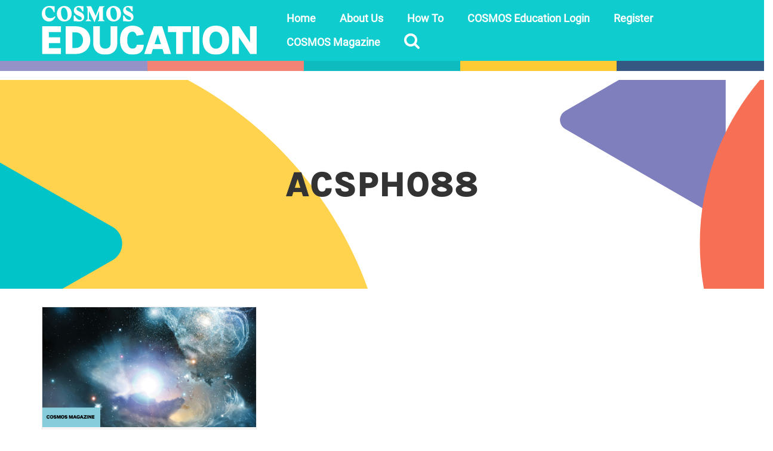

--- FILE ---
content_type: application/javascript
request_url: https://education.cosmosmagazine.com/wp-content/themes/virtue/assets/js/min/plugins-min.js?x50614&ver=3.4.8
body_size: 17746
content:
!function(e){"use strict";"function"==typeof define&&define.amd?define(["jquery"],e):"undefined"!=typeof exports?module.exports=e(require("jquery")):e(jQuery)}(function(e){"use strict";var t=window.Slick||{};(t=function(){function t(t,o){var s,n=this;n.defaults={accessibility:!0,adaptiveHeight:!1,appendArrows:e(t),appendDots:e(t),arrows:!0,asNavFor:null,prevArrow:'<button type="button" data-role="none" class="slick-prev" aria-label="Previous" tabindex="0" role="button">Previous</button>',nextArrow:'<button type="button" data-role="none" class="slick-next" aria-label="Next" tabindex="0" role="button">Next</button>',autoplay:!1,autoplaySpeed:3e3,centerMode:!1,centerPadding:"50px",cssEase:"ease",customPaging:function(t,i){return e('<button type="button" data-role="none" role="button" tabindex="0" />').text(i+1)},dots:!1,dotsClass:"slick-dots",draggable:!0,easing:"linear",edgeFriction:.35,fade:!1,focusOnSelect:!1,infinite:!0,initialSlide:0,lazyLoad:"ondemand",mobileFirst:!1,pauseOnHover:!0,pauseOnFocus:!0,pauseOnDotsHover:!1,respondTo:"window",responsive:null,rows:1,rtl:!1,slide:"",slidesPerRow:1,slidesToShow:1,slidesToScroll:1,speed:500,swipe:!0,swipeToSlide:!1,touchMove:!0,touchThreshold:5,useCSS:!0,useTransform:!0,variableWidth:!1,vertical:!1,verticalSwiping:!1,waitForAnimate:!0,zIndex:1e3},n.initials={animating:!1,dragging:!1,autoPlayTimer:null,currentDirection:0,currentLeft:null,currentSlide:0,direction:1,$dots:null,listWidth:null,listHeight:null,loadIndex:0,$nextArrow:null,$prevArrow:null,slideCount:null,slideWidth:null,$slideTrack:null,$slides:null,sliding:!1,slideOffset:0,swipeLeft:null,$list:null,touchObject:{},transformsEnabled:!1,unslicked:!1},e.extend(n,n.initials),n.activeBreakpoint=null,n.animType=null,n.animProp=null,n.breakpoints=[],n.breakpointSettings=[],n.cssTransitions=!1,n.focussed=!1,n.interrupted=!1,n.hidden="hidden",n.paused=!0,n.positionProp=null,n.respondTo=null,n.rowCount=1,n.shouldClick=!0,n.$slider=e(t),n.$slidesCache=null,n.transformType=null,n.transitionType=null,n.visibilityChange="visibilitychange",n.windowWidth=0,n.windowTimer=null,s=e(t).data("slick")||{},n.options=e.extend({},n.defaults,o,s),n.currentSlide=n.options.initialSlide,n.originalSettings=n.options,void 0!==document.mozHidden?(n.hidden="mozHidden",n.visibilityChange="mozvisibilitychange"):void 0!==document.webkitHidden&&(n.hidden="webkitHidden",n.visibilityChange="webkitvisibilitychange"),n.autoPlay=e.proxy(n.autoPlay,n),n.autoPlayClear=e.proxy(n.autoPlayClear,n),n.autoPlayIterator=e.proxy(n.autoPlayIterator,n),n.changeSlide=e.proxy(n.changeSlide,n),n.clickHandler=e.proxy(n.clickHandler,n),n.selectHandler=e.proxy(n.selectHandler,n),n.setPosition=e.proxy(n.setPosition,n),n.swipeHandler=e.proxy(n.swipeHandler,n),n.dragHandler=e.proxy(n.dragHandler,n),n.keyHandler=e.proxy(n.keyHandler,n),n.instanceUid=i++,n.htmlExpr=/^(?:\s*(<[\w\W]+>)[^>]*)$/,n.registerBreakpoints(),n.init(!0)}var i=0;return t}()).prototype.activateADA=function(){var e;this.$slideTrack.find(".slick-active").attr({"aria-hidden":"false"}).find("a, input, button, select").attr({tabindex:"0"})},t.prototype.addSlide=t.prototype.slickAdd=function(t,i,o){var s=this;if("boolean"==typeof i)o=i,i=null;else if(0>i||i>=s.slideCount)return!1;s.unload(),"number"==typeof i?0===i&&0===s.$slides.length?e(t).appendTo(s.$slideTrack):o?e(t).insertBefore(s.$slides.eq(i)):e(t).insertAfter(s.$slides.eq(i)):!0===o?e(t).prependTo(s.$slideTrack):e(t).appendTo(s.$slideTrack),s.$slides=s.$slideTrack.children(this.options.slide),s.$slideTrack.children(this.options.slide).detach(),s.$slideTrack.append(s.$slides),s.$slides.each(function(t,i){e(i).attr("data-slick-index",t)}),s.$slidesCache=s.$slides,s.reinit()},t.prototype.animateHeight=function(){var e=this;if(1===e.options.slidesToShow&&!0===e.options.adaptiveHeight&&!1===e.options.vertical){var t=e.$slides.eq(e.currentSlide).outerHeight(!0);e.$list.animate({height:t},e.options.speed)}},t.prototype.animateSlide=function(t,i){var o={},s=this;s.animateHeight(),!0===s.options.rtl&&!1===s.options.vertical&&(t=-t),!1===s.transformsEnabled?!1===s.options.vertical?s.$slideTrack.animate({left:t},s.options.speed,s.options.easing,i):s.$slideTrack.animate({top:t},s.options.speed,s.options.easing,i):!1===s.cssTransitions?(!0===s.options.rtl&&(s.currentLeft=-s.currentLeft),e({animStart:s.currentLeft}).animate({animStart:t},{duration:s.options.speed,easing:s.options.easing,step:function(e){e=Math.ceil(e),!1===s.options.vertical?(o[s.animType]="translate("+e+"px, 0px)",s.$slideTrack.css(o)):(o[s.animType]="translate(0px,"+e+"px)",s.$slideTrack.css(o))},complete:function(){i&&i.call()}})):(s.applyTransition(),t=Math.ceil(t),!1===s.options.vertical?o[s.animType]="translate3d("+t+"px, 0px, 0px)":o[s.animType]="translate3d(0px,"+t+"px, 0px)",s.$slideTrack.css(o),i&&setTimeout(function(){s.disableTransition(),i.call()},s.options.speed))},t.prototype.getNavTarget=function(){var t=this,i=t.options.asNavFor;return i&&null!==i&&(i=e(i).not(t.$slider)),i},t.prototype.asNavFor=function(t){var i,o=this.getNavTarget();null!==o&&"object"==typeof o&&o.each(function(){var i=e(this).slick("getSlick");i.unslicked||i.slideHandler(t,!0)})},t.prototype.applyTransition=function(e){var t=this,i={};!1===t.options.fade?i[t.transitionType]=t.transformType+" "+t.options.speed+"ms "+t.options.cssEase:i[t.transitionType]="opacity "+t.options.speed+"ms "+t.options.cssEase,!1===t.options.fade?t.$slideTrack.css(i):t.$slides.eq(e).css(i)},t.prototype.autoPlay=function(){var e=this;e.autoPlayClear(),e.slideCount>e.options.slidesToShow&&(e.autoPlayTimer=setInterval(e.autoPlayIterator,e.options.autoplaySpeed))},t.prototype.autoPlayClear=function(){var e=this;e.autoPlayTimer&&clearInterval(e.autoPlayTimer)},t.prototype.autoPlayIterator=function(){var e=this,t=e.currentSlide+e.options.slidesToScroll;e.paused||e.interrupted||e.focussed||(!1===e.options.infinite&&(1===e.direction&&e.currentSlide+1===e.slideCount-1?e.direction=0:0===e.direction&&(t=e.currentSlide-e.options.slidesToScroll,e.currentSlide-1==0&&(e.direction=1))),e.slideHandler(t))},t.prototype.buildArrows=function(){var t=this;!0===t.options.arrows&&(t.$prevArrow=e(t.options.prevArrow).addClass("slick-arrow"),t.$nextArrow=e(t.options.nextArrow).addClass("slick-arrow"),t.slideCount>t.options.slidesToShow?(t.$prevArrow.removeClass("slick-hidden").removeAttr("aria-hidden tabindex"),t.$nextArrow.removeClass("slick-hidden").removeAttr("aria-hidden tabindex"),t.htmlExpr.test(t.options.prevArrow)&&t.$prevArrow.prependTo(t.options.appendArrows),t.htmlExpr.test(t.options.nextArrow)&&t.$nextArrow.appendTo(t.options.appendArrows),!0!==t.options.infinite&&t.$prevArrow.addClass("slick-disabled").attr("aria-disabled","true")):t.$prevArrow.add(t.$nextArrow).addClass("slick-hidden").attr({"aria-disabled":"true",tabindex:"-1"}))},t.prototype.buildDots=function(){var t,i,o=this;if(!0===o.options.dots&&o.slideCount>o.options.slidesToShow){for(o.$slider.addClass("slick-dotted"),i=e("<ul />").addClass(o.options.dotsClass),t=0;t<=o.getDotCount();t+=1)i.append(e("<li />").append(o.options.customPaging.call(this,o,t)));o.$dots=i.appendTo(o.options.appendDots),o.$dots.find("li").first().addClass("slick-active").attr("aria-hidden","false")}},t.prototype.buildOut=function(){var t=this;t.$slides=t.$slider.children(t.options.slide+":not(.slick-cloned)").addClass("slick-slide"),t.slideCount=t.$slides.length,t.$slides.each(function(t,i){e(i).attr("data-slick-index",t).data("originalStyling",e(i).attr("style")||"")}),t.$slider.addClass("slick-slider"),t.$slideTrack=0===t.slideCount?e('<div class="slick-track"/>').appendTo(t.$slider):t.$slides.wrapAll('<div class="slick-track"/>').parent(),t.$list=t.$slideTrack.wrap('<div aria-live="polite" class="slick-list"/>').parent(),t.$slideTrack.css("opacity",0),(!0===t.options.centerMode||!0===t.options.swipeToSlide)&&(t.options.slidesToScroll=1),e("img[data-lazy]",t.$slider).not("[src]").addClass("slick-loading"),t.setupInfinite(),t.buildArrows(),t.buildDots(),t.updateDots(),t.setSlideClasses("number"==typeof t.currentSlide?t.currentSlide:0),!0===t.options.draggable&&t.$list.addClass("draggable")},t.prototype.buildRows=function(){var e,t,i,o,s,n,a,r=this;if(o=document.createDocumentFragment(),n=r.$slider.children(),r.options.rows>1){for(a=r.options.slidesPerRow*r.options.rows,s=Math.ceil(n.length/a),e=0;s>e;e++){var l=document.createElement("div");for(t=0;t<r.options.rows;t++){var d=document.createElement("div");for(i=0;i<r.options.slidesPerRow;i++){var c=e*a+(t*r.options.slidesPerRow+i);n.get(c)&&d.appendChild(n.get(c))}l.appendChild(d)}o.appendChild(l)}r.$slider.empty().append(o),r.$slider.children().children().children().css({width:100/r.options.slidesPerRow+"%",display:"inline-block"})}},t.prototype.checkResponsive=function(t,i){var o,s,n,a=this,r=!1,l=a.$slider.width(),d=window.innerWidth||e(window).width();if("window"===a.respondTo?n=d:"slider"===a.respondTo?n=l:"min"===a.respondTo&&(n=Math.min(d,l)),a.options.responsive&&a.options.responsive.length&&null!==a.options.responsive){for(o in s=null,a.breakpoints)a.breakpoints.hasOwnProperty(o)&&(!1===a.originalSettings.mobileFirst?n<a.breakpoints[o]&&(s=a.breakpoints[o]):n>a.breakpoints[o]&&(s=a.breakpoints[o]));null!==s?null!==a.activeBreakpoint?(s!==a.activeBreakpoint||i)&&(a.activeBreakpoint=s,"unslick"===a.breakpointSettings[s]?a.unslick(s):(a.options=e.extend({},a.originalSettings,a.breakpointSettings[s]),!0===t&&(a.currentSlide=a.options.initialSlide),a.refresh(t)),r=s):(a.activeBreakpoint=s,"unslick"===a.breakpointSettings[s]?a.unslick(s):(a.options=e.extend({},a.originalSettings,a.breakpointSettings[s]),!0===t&&(a.currentSlide=a.options.initialSlide),a.refresh(t)),r=s):null!==a.activeBreakpoint&&(a.activeBreakpoint=null,a.options=a.originalSettings,!0===t&&(a.currentSlide=a.options.initialSlide),a.refresh(t),r=s),t||!1===r||a.$slider.trigger("breakpoint",[a,r])}},t.prototype.changeSlide=function(t,i){var o,s,n,a=this,r=e(t.currentTarget);switch(r.is("a")&&t.preventDefault(),r.is("li")||(r=r.closest("li")),o=(n=a.slideCount%a.options.slidesToScroll!=0)?0:(a.slideCount-a.currentSlide)%a.options.slidesToScroll,t.data.message){case"previous":s=0===o?a.options.slidesToScroll:a.options.slidesToShow-o,a.slideCount>a.options.slidesToShow&&a.slideHandler(a.currentSlide-s,!1,i);break;case"next":s=0===o?a.options.slidesToScroll:o,a.slideCount>a.options.slidesToShow&&a.slideHandler(a.currentSlide+s,!1,i);break;case"index":var l=0===t.data.index?0:t.data.index||r.index()*a.options.slidesToScroll;a.slideHandler(a.checkNavigable(l),!1,i),r.children().trigger("focus");break;default:return}},t.prototype.checkNavigable=function(e){var t,i,o;if(i=0,e>(t=this.getNavigableIndexes())[t.length-1])e=t[t.length-1];else for(var s in t){if(e<t[s]){e=i;break}i=t[s]}return e},t.prototype.cleanUpEvents=function(){var t=this;t.options.dots&&null!==t.$dots&&e("li",t.$dots).off("click.slick",t.changeSlide).off("mouseenter.slick",e.proxy(t.interrupt,t,!0)).off("mouseleave.slick",e.proxy(t.interrupt,t,!1)),t.$slider.off("focus.slick blur.slick"),!0===t.options.arrows&&t.slideCount>t.options.slidesToShow&&(t.$prevArrow&&t.$prevArrow.off("click.slick",t.changeSlide),t.$nextArrow&&t.$nextArrow.off("click.slick",t.changeSlide)),t.$list.off("touchstart.slick mousedown.slick",t.swipeHandler),t.$list.off("touchmove.slick mousemove.slick",t.swipeHandler),t.$list.off("touchend.slick mouseup.slick",t.swipeHandler),t.$list.off("touchcancel.slick mouseleave.slick",t.swipeHandler),t.$list.off("click.slick",t.clickHandler),e(document).off(t.visibilityChange,t.visibility),t.cleanUpSlideEvents(),!0===t.options.accessibility&&t.$list.off("keydown.slick",t.keyHandler),!0===t.options.focusOnSelect&&e(t.$slideTrack).children().off("click.slick",t.selectHandler),e(window).off("orientationchange.slick.slick-"+t.instanceUid,t.orientationChange),e(window).off("resize.slick.slick-"+t.instanceUid,t.resize),e("[draggable!=true]",t.$slideTrack).off("dragstart",t.preventDefault),e(window).off("load.slick.slick-"+t.instanceUid,t.setPosition),e(document).off("ready.slick.slick-"+t.instanceUid,t.setPosition)},t.prototype.cleanUpSlideEvents=function(){var t=this;t.$list.off("mouseenter.slick",e.proxy(t.interrupt,t,!0)),t.$list.off("mouseleave.slick",e.proxy(t.interrupt,t,!1))},t.prototype.cleanUpRows=function(){var e,t=this;t.options.rows>1&&((e=t.$slides.children().children()).removeAttr("style"),t.$slider.empty().append(e))},t.prototype.clickHandler=function(e){var t;!1===this.shouldClick&&(e.stopImmediatePropagation(),e.stopPropagation(),e.preventDefault())},t.prototype.destroy=function(t){var i=this;i.autoPlayClear(),i.touchObject={},i.cleanUpEvents(),e(".slick-cloned",i.$slider).detach(),i.$dots&&i.$dots.remove(),i.$prevArrow&&i.$prevArrow.length&&(i.$prevArrow.removeClass("slick-disabled slick-arrow slick-hidden").removeAttr("aria-hidden aria-disabled tabindex").css("display",""),i.htmlExpr.test(i.options.prevArrow)&&i.$prevArrow.remove()),i.$nextArrow&&i.$nextArrow.length&&(i.$nextArrow.removeClass("slick-disabled slick-arrow slick-hidden").removeAttr("aria-hidden aria-disabled tabindex").css("display",""),i.htmlExpr.test(i.options.nextArrow)&&i.$nextArrow.remove()),i.$slides&&(i.$slides.removeClass("slick-slide slick-active slick-center slick-visible slick-current").removeAttr("aria-hidden").removeAttr("data-slick-index").each(function(){e(this).attr("style",e(this).data("originalStyling"))}),i.$slideTrack.children(this.options.slide).detach(),i.$slideTrack.detach(),i.$list.detach(),i.$slider.append(i.$slides)),i.cleanUpRows(),i.$slider.removeClass("slick-slider"),i.$slider.removeClass("slick-initialized"),i.$slider.removeClass("slick-dotted"),i.unslicked=!0,t||i.$slider.trigger("destroy",[i])},t.prototype.disableTransition=function(e){var t=this,i={};i[t.transitionType]="",!1===t.options.fade?t.$slideTrack.css(i):t.$slides.eq(e).css(i)},t.prototype.fadeSlide=function(e,t){var i=this;!1===i.cssTransitions?(i.$slides.eq(e).css({zIndex:i.options.zIndex}),i.$slides.eq(e).animate({opacity:1},i.options.speed,i.options.easing,t)):(i.applyTransition(e),i.$slides.eq(e).css({opacity:1,zIndex:i.options.zIndex}),t&&setTimeout(function(){i.disableTransition(e),t.call()},i.options.speed))},t.prototype.fadeSlideOut=function(e){var t=this;!1===t.cssTransitions?t.$slides.eq(e).animate({opacity:0,zIndex:t.options.zIndex-2},t.options.speed,t.options.easing):(t.applyTransition(e),t.$slides.eq(e).css({opacity:0,zIndex:t.options.zIndex-2}))},t.prototype.filterSlides=t.prototype.slickFilter=function(e){var t=this;null!==e&&(t.$slidesCache=t.$slides,t.unload(),t.$slideTrack.children(this.options.slide).detach(),t.$slidesCache.filter(e).appendTo(t.$slideTrack),t.reinit())},t.prototype.focusHandler=function(){var t=this;t.$slider.off("focus.slick blur.slick").on("focus.slick blur.slick","*:not(.slick-arrow)",function(i){i.stopImmediatePropagation();var o=e(this);setTimeout(function(){t.options.pauseOnFocus&&(t.focussed=o.is(":focus"),t.autoPlay())},0)})},t.prototype.getCurrent=t.prototype.slickCurrentSlide=function(){var e;return this.currentSlide},t.prototype.getDotCount=function(){var e=this,t=0,i=0,o=0;if(!0===e.options.infinite)for(;t<e.slideCount;)++o,t=i+e.options.slidesToScroll,i+=e.options.slidesToScroll<=e.options.slidesToShow?e.options.slidesToScroll:e.options.slidesToShow;else if(!0===e.options.centerMode)o=e.slideCount;else if(e.options.asNavFor)for(;t<e.slideCount;)++o,t=i+e.options.slidesToScroll,i+=e.options.slidesToScroll<=e.options.slidesToShow?e.options.slidesToScroll:e.options.slidesToShow;else o=1+Math.ceil((e.slideCount-e.options.slidesToShow)/e.options.slidesToScroll);return o-1},t.prototype.getLeft=function(e){var t,i,o,s=this,n=0;return s.slideOffset=0,i=s.$slides.first().outerHeight(!0),!0===s.options.infinite?(s.slideCount>s.options.slidesToShow&&(s.slideOffset=s.slideWidth*s.options.slidesToShow*-1,n=i*s.options.slidesToShow*-1),s.slideCount%s.options.slidesToScroll!=0&&e+s.options.slidesToScroll>s.slideCount&&s.slideCount>s.options.slidesToShow&&(e>s.slideCount?(s.slideOffset=(s.options.slidesToShow-(e-s.slideCount))*s.slideWidth*-1,n=(s.options.slidesToShow-(e-s.slideCount))*i*-1):(s.slideOffset=s.slideCount%s.options.slidesToScroll*s.slideWidth*-1,n=s.slideCount%s.options.slidesToScroll*i*-1))):e+s.options.slidesToShow>s.slideCount&&(s.slideOffset=(e+s.options.slidesToShow-s.slideCount)*s.slideWidth,n=(e+s.options.slidesToShow-s.slideCount)*i),s.slideCount<=s.options.slidesToShow&&(s.slideOffset=0,n=0),!0===s.options.centerMode&&!0===s.options.infinite?s.slideOffset+=s.slideWidth*Math.floor(s.options.slidesToShow/2)-s.slideWidth:!0===s.options.centerMode&&(s.slideOffset=0,s.slideOffset+=s.slideWidth*Math.floor(s.options.slidesToShow/2)),t=!1===s.options.vertical?e*s.slideWidth*-1+s.slideOffset:e*i*-1+n,!0===s.options.variableWidth&&(o=s.slideCount<=s.options.slidesToShow||!1===s.options.infinite?s.$slideTrack.children(".slick-slide").eq(e):s.$slideTrack.children(".slick-slide").eq(e+s.options.slidesToShow),t=!0===s.options.rtl?o[0]?-1*(s.$slideTrack.width()-o[0].offsetLeft-o.width()):0:o[0]?-1*o[0].offsetLeft:0,!0===s.options.centerMode&&(o=s.slideCount<=s.options.slidesToShow||!1===s.options.infinite?s.$slideTrack.children(".slick-slide").eq(e):s.$slideTrack.children(".slick-slide").eq(e+s.options.slidesToShow+1),t=!0===s.options.rtl?o[0]?-1*(s.$slideTrack.width()-o[0].offsetLeft-o.width()):0:o[0]?-1*o[0].offsetLeft:0,t+=(s.$list.width()-o.outerWidth())/2)),t},t.prototype.getOption=t.prototype.slickGetOption=function(e){var t;return this.options[e]},t.prototype.getNavigableIndexes=function(){var e,t=this,i=0,o=0,s=[];for(!1===t.options.infinite?e=t.slideCount:(i=-1*t.options.slidesToScroll,o=-1*t.options.slidesToScroll,e=2*t.slideCount);e>i;)s.push(i),i=o+t.options.slidesToScroll,o+=t.options.slidesToScroll<=t.options.slidesToShow?t.options.slidesToScroll:t.options.slidesToShow;return s},t.prototype.getSlick=function(){return this},t.prototype.getSlideCount=function(){var t,i,o,s=this;return o=!0===s.options.centerMode?s.slideWidth*Math.floor(s.options.slidesToShow/2):0,!0===s.options.swipeToSlide?(s.$slideTrack.find(".slick-slide").each(function(t,n){return n.offsetLeft-o+e(n).outerWidth()/2>-1*s.swipeLeft?(i=n,!1):void 0}),t=Math.abs(e(i).attr("data-slick-index")-s.currentSlide)||1):s.options.slidesToScroll},t.prototype.goTo=t.prototype.slickGoTo=function(e,t){var i;this.changeSlide({data:{message:"index",index:parseInt(e)}},t)},t.prototype.init=function(t){var i=this;e(i.$slider).hasClass("slick-initialized")||(e(i.$slider).addClass("slick-initialized"),i.buildRows(),i.buildOut(),i.setProps(),i.startLoad(),i.loadSlider(),i.initializeEvents(),i.updateArrows(),i.updateDots(),i.checkResponsive(!0),i.focusHandler()),t&&i.$slider.trigger("init",[i]),!0===i.options.accessibility&&i.initADA(),i.options.autoplay&&(i.paused=!1,i.autoPlay())},t.prototype.initADA=function(){var t=this;t.$slides.add(t.$slideTrack.find(".slick-cloned")).attr({"aria-hidden":"true",tabindex:"-1"}).find("a, input, button, select").attr({tabindex:"-1"}),t.$slideTrack.attr("role","listbox"),t.$slides.not(t.$slideTrack.find(".slick-cloned")).each(function(i){e(this).attr({role:"option","aria-describedby":"slick-slide"+t.instanceUid+i})}),null!==t.$dots&&t.$dots.attr("role","tablist").find("li").each(function(i){e(this).attr({role:"presentation","aria-selected":"false","aria-controls":"navigation"+t.instanceUid+i,id:"slick-slide"+t.instanceUid+i})}).first().attr("aria-selected","true").end().find("button").attr("role","button").end().closest("div").attr("role","toolbar"),t.activateADA()},t.prototype.initArrowEvents=function(){var e=this;!0===e.options.arrows&&e.slideCount>e.options.slidesToShow&&(e.$prevArrow.off("click.slick").on("click.slick",{message:"previous"},e.changeSlide),e.$nextArrow.off("click.slick").on("click.slick",{message:"next"},e.changeSlide))},t.prototype.initDotEvents=function(){var t=this;!0===t.options.dots&&t.slideCount>t.options.slidesToShow&&e("li",t.$dots).on("click.slick",{message:"index"},t.changeSlide),!0===t.options.dots&&!0===t.options.pauseOnDotsHover&&e("li",t.$dots).on("mouseenter.slick",e.proxy(t.interrupt,t,!0)).on("mouseleave.slick",e.proxy(t.interrupt,t,!1))},t.prototype.initSlideEvents=function(){var t=this;t.options.pauseOnHover&&(t.$list.on("mouseenter.slick",e.proxy(t.interrupt,t,!0)),t.$list.on("mouseleave.slick",e.proxy(t.interrupt,t,!1)))},t.prototype.initializeEvents=function(){var t=this;t.initArrowEvents(),t.initDotEvents(),t.initSlideEvents(),t.$list.on("touchstart.slick mousedown.slick",{action:"start"},t.swipeHandler),t.$list.on("touchmove.slick mousemove.slick",{action:"move"},t.swipeHandler),t.$list.on("touchend.slick mouseup.slick",{action:"end"},t.swipeHandler),t.$list.on("touchcancel.slick mouseleave.slick",{action:"end"},t.swipeHandler),t.$list.on("click.slick",t.clickHandler),e(document).on(t.visibilityChange,e.proxy(t.visibility,t)),!0===t.options.accessibility&&t.$list.on("keydown.slick",t.keyHandler),!0===t.options.focusOnSelect&&e(t.$slideTrack).children().on("click.slick",t.selectHandler),e(window).on("orientationchange.slick.slick-"+t.instanceUid,e.proxy(t.orientationChange,t)),e(window).on("resize.slick.slick-"+t.instanceUid,e.proxy(t.resize,t)),e("[draggable!=true]",t.$slideTrack).on("dragstart",t.preventDefault),e(window).on("load.slick.slick-"+t.instanceUid,t.setPosition),e(document).on("ready.slick.slick-"+t.instanceUid,t.setPosition)},t.prototype.initUI=function(){var e=this;!0===e.options.arrows&&e.slideCount>e.options.slidesToShow&&(e.$prevArrow.show(),e.$nextArrow.show()),!0===e.options.dots&&e.slideCount>e.options.slidesToShow&&e.$dots.show()},t.prototype.keyHandler=function(e){var t=this;e.target.tagName.match("TEXTAREA|INPUT|SELECT")||(37===e.keyCode&&!0===t.options.accessibility?t.changeSlide({data:{message:!0===t.options.rtl?"next":"previous"}}):39===e.keyCode&&!0===t.options.accessibility&&t.changeSlide({data:{message:!0===t.options.rtl?"previous":"next"}}))},t.prototype.lazyLoad=function(){function t(t){e("img[data-lazy]",t).each(function(){var t=e(this),i=e(this).attr("data-lazy"),o=document.createElement("img");o.onload=function(){t.animate({opacity:0},100,function(){t.attr("src",i).animate({opacity:1},200,function(){t.removeAttr("data-lazy").removeClass("slick-loading")}),a.$slider.trigger("lazyLoaded",[a,t,i])})},o.onerror=function(){t.removeAttr("data-lazy").removeClass("slick-loading").addClass("slick-lazyload-error"),a.$slider.trigger("lazyLoadError",[a,t,i])},o.src=i})}var i,o,s,n,a=this;!0===a.options.centerMode?!0===a.options.infinite?n=(s=a.currentSlide+(a.options.slidesToShow/2+1))+a.options.slidesToShow+2:(s=Math.max(0,a.currentSlide-(a.options.slidesToShow/2+1)),n=a.options.slidesToShow/2+1+2+a.currentSlide):(s=a.options.infinite?a.options.slidesToShow+a.currentSlide:a.currentSlide,n=Math.ceil(s+a.options.slidesToShow),!0===a.options.fade&&(s>0&&s--,n<=a.slideCount&&n++)),t(i=a.$slider.find(".slick-slide").slice(s,n)),a.slideCount<=a.options.slidesToShow?t(o=a.$slider.find(".slick-slide")):a.currentSlide>=a.slideCount-a.options.slidesToShow?t(o=a.$slider.find(".slick-cloned").slice(0,a.options.slidesToShow)):0===a.currentSlide&&t(o=a.$slider.find(".slick-cloned").slice(-1*a.options.slidesToShow))},t.prototype.loadSlider=function(){var e=this;e.setPosition(),e.$slideTrack.css({opacity:1}),e.$slider.removeClass("slick-loading"),e.initUI(),"progressive"===e.options.lazyLoad&&e.progressiveLazyLoad()},t.prototype.next=t.prototype.slickNext=function(){var e;this.changeSlide({data:{message:"next"}})},t.prototype.orientationChange=function(){var e=this;e.checkResponsive(),e.setPosition()},t.prototype.pause=t.prototype.slickPause=function(){var e=this;e.autoPlayClear(),e.paused=!0},t.prototype.play=t.prototype.slickPlay=function(){var e=this;e.autoPlay(),e.options.autoplay=!0,e.paused=!1,e.focussed=!1,e.interrupted=!1},t.prototype.postSlide=function(e){var t=this;t.unslicked||(t.$slider.trigger("afterChange",[t,e]),t.animating=!1,t.setPosition(),t.swipeLeft=null,t.options.autoplay&&t.autoPlay(),!0===t.options.accessibility&&t.initADA())},t.prototype.prev=t.prototype.slickPrev=function(){var e;this.changeSlide({data:{message:"previous"}})},t.prototype.preventDefault=function(e){e.preventDefault()},t.prototype.progressiveLazyLoad=function(t){t=t||1;var i,o,s,n=this,a=e("img[data-lazy]",n.$slider);a.length?(i=a.first(),o=i.attr("data-lazy"),(s=document.createElement("img")).onload=function(){i.attr("src",o).removeAttr("data-lazy").removeClass("slick-loading"),!0===n.options.adaptiveHeight&&n.setPosition(),n.$slider.trigger("lazyLoaded",[n,i,o]),n.progressiveLazyLoad()},s.onerror=function(){3>t?setTimeout(function(){n.progressiveLazyLoad(t+1)},500):(i.removeAttr("data-lazy").removeClass("slick-loading").addClass("slick-lazyload-error"),n.$slider.trigger("lazyLoadError",[n,i,o]),n.progressiveLazyLoad())},s.src=o):n.$slider.trigger("allImagesLoaded",[n])},t.prototype.refresh=function(t){var i,o,s=this;o=s.slideCount-s.options.slidesToShow,!s.options.infinite&&s.currentSlide>o&&(s.currentSlide=o),s.slideCount<=s.options.slidesToShow&&(s.currentSlide=0),i=s.currentSlide,s.destroy(!0),e.extend(s,s.initials,{currentSlide:i}),s.init(),t||s.changeSlide({data:{message:"index",index:i}},!1)},t.prototype.registerBreakpoints=function(){var t,i,o,s=this,n=s.options.responsive||null;if("array"===e.type(n)&&n.length){for(t in s.respondTo=s.options.respondTo||"window",n)if(o=s.breakpoints.length-1,i=n[t].breakpoint,n.hasOwnProperty(t)){for(;o>=0;)s.breakpoints[o]&&s.breakpoints[o]===i&&s.breakpoints.splice(o,1),o--;s.breakpoints.push(i),s.breakpointSettings[i]=n[t].settings}s.breakpoints.sort(function(e,t){return s.options.mobileFirst?e-t:t-e})}},t.prototype.reinit=function(){var t=this;t.$slides=t.$slideTrack.children(t.options.slide).addClass("slick-slide"),t.slideCount=t.$slides.length,t.currentSlide>=t.slideCount&&0!==t.currentSlide&&(t.currentSlide=t.currentSlide-t.options.slidesToScroll),t.slideCount<=t.options.slidesToShow&&(t.currentSlide=0),t.registerBreakpoints(),t.setProps(),t.setupInfinite(),t.buildArrows(),t.updateArrows(),t.initArrowEvents(),t.buildDots(),t.updateDots(),t.initDotEvents(),t.cleanUpSlideEvents(),t.initSlideEvents(),t.checkResponsive(!1,!0),!0===t.options.focusOnSelect&&e(t.$slideTrack).children().on("click.slick",t.selectHandler),t.setSlideClasses("number"==typeof t.currentSlide?t.currentSlide:0),t.setPosition(),t.focusHandler(),t.paused=!t.options.autoplay,t.autoPlay(),t.$slider.trigger("reInit",[t])},t.prototype.resize=function(){var t=this;e(window).width()!==t.windowWidth&&(clearTimeout(t.windowDelay),t.windowDelay=window.setTimeout(function(){t.windowWidth=e(window).width(),t.checkResponsive(),t.unslicked||t.setPosition()},50))},t.prototype.removeSlide=t.prototype.slickRemove=function(e,t,i){var o=this;return"boolean"==typeof e?e=!0===(t=e)?0:o.slideCount-1:e=!0===t?--e:e,!(o.slideCount<1||0>e||e>o.slideCount-1)&&(o.unload(),!0===i?o.$slideTrack.children().remove():o.$slideTrack.children(this.options.slide).eq(e).remove(),o.$slides=o.$slideTrack.children(this.options.slide),o.$slideTrack.children(this.options.slide).detach(),o.$slideTrack.append(o.$slides),o.$slidesCache=o.$slides,void o.reinit())},t.prototype.setCSS=function(e){var t,i,o=this,s={};!0===o.options.rtl&&(e=-e),t="left"==o.positionProp?Math.ceil(e)+"px":"0px",i="top"==o.positionProp?Math.ceil(e)+"px":"0px",s[o.positionProp]=e,!1===o.transformsEnabled?o.$slideTrack.css(s):(s={},!1===o.cssTransitions?(s[o.animType]="translate("+t+", "+i+")",o.$slideTrack.css(s)):(s[o.animType]="translate3d("+t+", "+i+", 0px)",o.$slideTrack.css(s)))},t.prototype.setDimensions=function(){var e=this;!1===e.options.vertical?!0===e.options.centerMode&&e.$list.css({padding:"0px "+e.options.centerPadding}):(e.$list.height(e.$slides.first().outerHeight(!0)*e.options.slidesToShow),!0===e.options.centerMode&&e.$list.css({padding:e.options.centerPadding+" 0px"})),e.listWidth=e.$list.width(),e.listHeight=e.$list.height(),!1===e.options.vertical&&!1===e.options.variableWidth?(e.slideWidth=Math.ceil(e.listWidth/e.options.slidesToShow),e.$slideTrack.width(Math.ceil(e.slideWidth*e.$slideTrack.children(".slick-slide").length))):!0===e.options.variableWidth?e.$slideTrack.width(5e3*e.slideCount):(e.slideWidth=Math.ceil(e.listWidth),e.$slideTrack.height(Math.ceil(e.$slides.first().outerHeight(!0)*e.$slideTrack.children(".slick-slide").length)));var t=e.$slides.first().outerWidth(!0)-e.$slides.first().width();!1===e.options.variableWidth&&e.$slideTrack.children(".slick-slide").width(e.slideWidth-t)},t.prototype.setFade=function(){var t,i=this;i.$slides.each(function(o,s){t=i.slideWidth*o*-1,!0===i.options.rtl?e(s).css({position:"relative",right:t,top:0,zIndex:i.options.zIndex-2,opacity:0}):e(s).css({position:"relative",left:t,top:0,zIndex:i.options.zIndex-2,opacity:0})}),i.$slides.eq(i.currentSlide).css({zIndex:i.options.zIndex-1,opacity:1})},t.prototype.setHeight=function(){var e=this;if(1===e.options.slidesToShow&&!0===e.options.adaptiveHeight&&!1===e.options.vertical){var t=e.$slides.eq(e.currentSlide).outerHeight(!0);e.$list.css("height",t)}},t.prototype.setOption=t.prototype.slickSetOption=function(t,i,o){var s,n,a,r,l,d=this,c=!1;if("object"===e.type(t)?(a=t,c=i,l="multiple"):"string"===e.type(t)&&(a=t,r=i,c=o,"responsive"===t&&"array"===e.type(i)?l="responsive":void 0!==i&&(l="single")),"single"===l)d.options[a]=r;else if("multiple"===l)e.each(a,function(e,t){d.options[e]=t});else if("responsive"===l)for(n in r)if("array"!==e.type(d.options.responsive))d.options.responsive=[r[n]];else{for(s=d.options.responsive.length-1;s>=0;)d.options.responsive[s].breakpoint===r[n].breakpoint&&d.options.responsive.splice(s,1),s--;d.options.responsive.push(r[n])}c&&(d.unload(),d.reinit())},t.prototype.setPosition=function(){var e=this;e.setDimensions(),e.setHeight(),!1===e.options.fade?e.setCSS(e.getLeft(e.currentSlide)):e.setFade(),e.$slider.trigger("setPosition",[e])},t.prototype.setProps=function(){var e=this,t=document.body.style;e.positionProp=!0===e.options.vertical?"top":"left","top"===e.positionProp?e.$slider.addClass("slick-vertical"):e.$slider.removeClass("slick-vertical"),(void 0!==t.WebkitTransition||void 0!==t.MozTransition||void 0!==t.msTransition)&&!0===e.options.useCSS&&(e.cssTransitions=!0),e.options.fade&&("number"==typeof e.options.zIndex?e.options.zIndex<3&&(e.options.zIndex=3):e.options.zIndex=e.defaults.zIndex),void 0!==t.OTransform&&(e.animType="OTransform",e.transformType="-o-transform",e.transitionType="OTransition",void 0===t.perspectiveProperty&&void 0===t.webkitPerspective&&(e.animType=!1)),void 0!==t.MozTransform&&(e.animType="MozTransform",e.transformType="-moz-transform",e.transitionType="MozTransition",void 0===t.perspectiveProperty&&void 0===t.MozPerspective&&(e.animType=!1)),void 0!==t.webkitTransform&&(e.animType="webkitTransform",e.transformType="-webkit-transform",e.transitionType="webkitTransition",void 0===t.perspectiveProperty&&void 0===t.webkitPerspective&&(e.animType=!1)),void 0!==t.msTransform&&(e.animType="msTransform",e.transformType="-ms-transform",e.transitionType="msTransition",void 0===t.msTransform&&(e.animType=!1)),void 0!==t.transform&&!1!==e.animType&&(e.animType="transform",e.transformType="transform",e.transitionType="transition"),e.transformsEnabled=e.options.useTransform&&null!==e.animType&&!1!==e.animType},t.prototype.setSlideClasses=function(e){var t,i,o,s,n=this;i=n.$slider.find(".slick-slide").removeClass("slick-active slick-center slick-current").attr("aria-hidden","true"),n.$slides.eq(e).addClass("slick-current"),!0===n.options.centerMode?(t=Math.floor(n.options.slidesToShow/2),!0===n.options.infinite&&(e>=t&&e<=n.slideCount-1-t?n.$slides.slice(e-t,e+t+1).addClass("slick-active").attr("aria-hidden","false"):(o=n.options.slidesToShow+e,i.slice(o-t+1,o+t+2).addClass("slick-active").attr("aria-hidden","false")),
0===e?i.eq(i.length-1-n.options.slidesToShow).addClass("slick-center"):e===n.slideCount-1&&i.eq(n.options.slidesToShow).addClass("slick-center")),n.$slides.eq(e).addClass("slick-center")):e>=0&&e<=n.slideCount-n.options.slidesToShow?n.$slides.slice(e,e+n.options.slidesToShow).addClass("slick-active").attr("aria-hidden","false"):i.length<=n.options.slidesToShow?i.addClass("slick-active").attr("aria-hidden","false"):(s=n.slideCount%n.options.slidesToShow,o=!0===n.options.infinite?n.options.slidesToShow+e:e,n.options.slidesToShow==n.options.slidesToScroll&&n.slideCount-e<n.options.slidesToShow?i.slice(o-(n.options.slidesToShow-s),o+s).addClass("slick-active").attr("aria-hidden","false"):i.slice(o,o+n.options.slidesToShow).addClass("slick-active").attr("aria-hidden","false")),"ondemand"===n.options.lazyLoad&&n.lazyLoad()},t.prototype.setupInfinite=function(){var t,i,o,s=this;if(!0===s.options.fade&&(s.options.centerMode=!1),!0===s.options.infinite&&!1===s.options.fade&&(i=null,s.slideCount>s.options.slidesToShow)){for(o=!0===s.options.centerMode?s.options.slidesToShow+1:s.options.slidesToShow,t=s.slideCount;t>s.slideCount-o;t-=1)i=t-1,e(s.$slides[i]).clone(!0).attr("id","").attr("data-slick-index",i-s.slideCount).prependTo(s.$slideTrack).addClass("slick-cloned");for(t=0;o>t;t+=1)i=t,e(s.$slides[i]).clone(!0).attr("id","").attr("data-slick-index",i+s.slideCount).appendTo(s.$slideTrack).addClass("slick-cloned");s.$slideTrack.find(".slick-cloned").find("[id]").each(function(){e(this).attr("id","")})}},t.prototype.interrupt=function(e){var t=this;e||t.autoPlay(),t.interrupted=e},t.prototype.selectHandler=function(t){var i=this,o=e(t.target).is(".slick-slide")?e(t.target):e(t.target).parents(".slick-slide"),s=parseInt(o.attr("data-slick-index"));return s||(s=0),i.slideCount<=i.options.slidesToShow?(i.setSlideClasses(s),void i.asNavFor(s)):void i.slideHandler(s)},t.prototype.slideHandler=function(e,t,i){var o,s,n,a,r,l=null,d=this;return t=t||!1,!0===d.animating&&!0===d.options.waitForAnimate||!0===d.options.fade&&d.currentSlide===e||d.slideCount<=d.options.slidesToShow?void 0:(!1===t&&d.asNavFor(e),o=e,l=d.getLeft(o),a=d.getLeft(d.currentSlide),d.currentLeft=null===d.swipeLeft?a:d.swipeLeft,!1===d.options.infinite&&!1===d.options.centerMode&&(0>e||e>d.getDotCount()*d.options.slidesToScroll)?void(!1===d.options.fade&&(o=d.currentSlide,!0!==i?d.animateSlide(a,function(){d.postSlide(o)}):d.postSlide(o))):!1===d.options.infinite&&!0===d.options.centerMode&&(0>e||e>d.slideCount-d.options.slidesToScroll)?void(!1===d.options.fade&&(o=d.currentSlide,!0!==i?d.animateSlide(a,function(){d.postSlide(o)}):d.postSlide(o))):(d.options.autoplay&&clearInterval(d.autoPlayTimer),s=0>o?d.slideCount%d.options.slidesToScroll!=0?d.slideCount-d.slideCount%d.options.slidesToScroll:d.slideCount+o:o>=d.slideCount?d.slideCount%d.options.slidesToScroll!=0?0:o-d.slideCount:o,d.animating=!0,d.$slider.trigger("beforeChange",[d,d.currentSlide,s]),n=d.currentSlide,d.currentSlide=s,d.setSlideClasses(d.currentSlide),d.options.asNavFor&&((r=(r=d.getNavTarget()).slick("getSlick")).slideCount<=r.options.slidesToShow&&r.setSlideClasses(d.currentSlide)),d.updateDots(),d.updateArrows(),!0===d.options.fade?(!0!==i?(d.fadeSlideOut(n),d.fadeSlide(s,function(){d.postSlide(s)})):d.postSlide(s),void d.animateHeight()):void(!0!==i?d.animateSlide(l,function(){d.postSlide(s)}):d.postSlide(s))))},t.prototype.startLoad=function(){var e=this;!0===e.options.arrows&&e.slideCount>e.options.slidesToShow&&(e.$prevArrow.hide(),e.$nextArrow.hide()),!0===e.options.dots&&e.slideCount>e.options.slidesToShow&&e.$dots.hide(),e.$slider.addClass("slick-loading")},t.prototype.swipeDirection=function(){var e,t,i,o,s=this;return e=s.touchObject.startX-s.touchObject.curX,t=s.touchObject.startY-s.touchObject.curY,i=Math.atan2(t,e),0>(o=Math.round(180*i/Math.PI))&&(o=360-Math.abs(o)),45>=o&&o>=0?!1===s.options.rtl?"left":"right":360>=o&&o>=315?!1===s.options.rtl?"left":"right":o>=135&&225>=o?!1===s.options.rtl?"right":"left":!0===s.options.verticalSwiping?o>=35&&135>=o?"down":"up":"vertical"},t.prototype.swipeEnd=function(e){var t,i,o=this;if(o.dragging=!1,o.interrupted=!1,o.shouldClick=!(o.touchObject.swipeLength>10),void 0===o.touchObject.curX)return!1;if(!0===o.touchObject.edgeHit&&o.$slider.trigger("edge",[o,o.swipeDirection()]),o.touchObject.swipeLength>=o.touchObject.minSwipe){switch(i=o.swipeDirection()){case"left":case"down":t=o.options.swipeToSlide?o.checkNavigable(o.currentSlide+o.getSlideCount()):o.currentSlide+o.getSlideCount(),o.currentDirection=0;break;case"right":case"up":t=o.options.swipeToSlide?o.checkNavigable(o.currentSlide-o.getSlideCount()):o.currentSlide-o.getSlideCount(),o.currentDirection=1}"vertical"!=i&&(o.slideHandler(t),o.touchObject={},o.$slider.trigger("swipe",[o,i]))}else o.touchObject.startX!==o.touchObject.curX&&(o.slideHandler(o.currentSlide),o.touchObject={})},t.prototype.swipeHandler=function(e){var t=this;if(!(!1===t.options.swipe||"ontouchend"in document&&!1===t.options.swipe||!1===t.options.draggable&&-1!==e.type.indexOf("mouse")))switch(t.touchObject.fingerCount=e.originalEvent&&void 0!==e.originalEvent.touches?e.originalEvent.touches.length:1,t.touchObject.minSwipe=t.listWidth/t.options.touchThreshold,!0===t.options.verticalSwiping&&(t.touchObject.minSwipe=t.listHeight/t.options.touchThreshold),e.data.action){case"start":t.swipeStart(e);break;case"move":t.swipeMove(e);break;case"end":t.swipeEnd(e)}},t.prototype.swipeMove=function(e){var t,i,o,s,n,a=this;return n=void 0!==e.originalEvent?e.originalEvent.touches:null,!(!a.dragging||n&&1!==n.length)&&(t=a.getLeft(a.currentSlide),a.touchObject.curX=void 0!==n?n[0].pageX:e.clientX,a.touchObject.curY=void 0!==n?n[0].pageY:e.clientY,a.touchObject.swipeLength=Math.round(Math.sqrt(Math.pow(a.touchObject.curX-a.touchObject.startX,2))),!0===a.options.verticalSwiping&&(a.touchObject.swipeLength=Math.round(Math.sqrt(Math.pow(a.touchObject.curY-a.touchObject.startY,2)))),"vertical"!==(i=a.swipeDirection())?(void 0!==e.originalEvent&&a.touchObject.swipeLength>4&&e.preventDefault(),s=(!1===a.options.rtl?1:-1)*(a.touchObject.curX>a.touchObject.startX?1:-1),!0===a.options.verticalSwiping&&(s=a.touchObject.curY>a.touchObject.startY?1:-1),o=a.touchObject.swipeLength,a.touchObject.edgeHit=!1,!1===a.options.infinite&&(0===a.currentSlide&&"right"===i||a.currentSlide>=a.getDotCount()&&"left"===i)&&(o=a.touchObject.swipeLength*a.options.edgeFriction,a.touchObject.edgeHit=!0),!1===a.options.vertical?a.swipeLeft=t+o*s:a.swipeLeft=t+o*(a.$list.height()/a.listWidth)*s,!0===a.options.verticalSwiping&&(a.swipeLeft=t+o*s),!0!==a.options.fade&&!1!==a.options.touchMove&&(!0===a.animating?(a.swipeLeft=null,!1):void a.setCSS(a.swipeLeft))):void 0)},t.prototype.swipeStart=function(e){var t,i=this;return i.interrupted=!0,1!==i.touchObject.fingerCount||i.slideCount<=i.options.slidesToShow?(i.touchObject={},!1):(void 0!==e.originalEvent&&void 0!==e.originalEvent.touches&&(t=e.originalEvent.touches[0]),i.touchObject.startX=i.touchObject.curX=void 0!==t?t.pageX:e.clientX,i.touchObject.startY=i.touchObject.curY=void 0!==t?t.pageY:e.clientY,void(i.dragging=!0))},t.prototype.unfilterSlides=t.prototype.slickUnfilter=function(){var e=this;null!==e.$slidesCache&&(e.unload(),e.$slideTrack.children(this.options.slide).detach(),e.$slidesCache.appendTo(e.$slideTrack),e.reinit())},t.prototype.unload=function(){var t=this;e(".slick-cloned",t.$slider).remove(),t.$dots&&t.$dots.remove(),t.$prevArrow&&t.htmlExpr.test(t.options.prevArrow)&&t.$prevArrow.remove(),t.$nextArrow&&t.htmlExpr.test(t.options.nextArrow)&&t.$nextArrow.remove(),t.$slides.removeClass("slick-slide slick-active slick-visible slick-current").attr("aria-hidden","true").css("width","")},t.prototype.unslick=function(e){var t=this;t.$slider.trigger("unslick",[t,e]),t.destroy()},t.prototype.updateArrows=function(){var e,t=this;e=Math.floor(t.options.slidesToShow/2),!0===t.options.arrows&&t.slideCount>t.options.slidesToShow&&!t.options.infinite&&(t.$prevArrow.removeClass("slick-disabled").attr("aria-disabled","false"),t.$nextArrow.removeClass("slick-disabled").attr("aria-disabled","false"),0===t.currentSlide?(t.$prevArrow.addClass("slick-disabled").attr("aria-disabled","true"),t.$nextArrow.removeClass("slick-disabled").attr("aria-disabled","false")):t.currentSlide>=t.slideCount-t.options.slidesToShow&&!1===t.options.centerMode?(t.$nextArrow.addClass("slick-disabled").attr("aria-disabled","true"),t.$prevArrow.removeClass("slick-disabled").attr("aria-disabled","false")):t.currentSlide>=t.slideCount-1&&!0===t.options.centerMode&&(t.$nextArrow.addClass("slick-disabled").attr("aria-disabled","true"),t.$prevArrow.removeClass("slick-disabled").attr("aria-disabled","false")))},t.prototype.updateDots=function(){var e=this;null!==e.$dots&&(e.$dots.find("li").removeClass("slick-active").attr("aria-hidden","true"),e.$dots.find("li").eq(Math.floor(e.currentSlide/e.options.slidesToScroll)).addClass("slick-active").attr("aria-hidden","false"))},t.prototype.visibility=function(){var e=this;e.options.autoplay&&(document[e.hidden]?e.interrupted=!0:e.interrupted=!1)},e.fn.slick=function(e){var i,o,s=this,n=e,a=Array.prototype.slice.call(arguments,1),r=s.length;for(i=0;r>i;i++)if("object"==typeof n||void 0===n?s[i].slick=new t(s[i],n):o=s[i].slick[n].apply(s[i].slick,a),void 0!==o)return o;return s}}),function(e){var t=!0;e.flexslider=function(i,o){var s=e(i);s.vars=e.extend({},e.flexslider.defaults,o);var n=s.vars.namespace,a=window.navigator&&window.navigator.msPointerEnabled&&window.MSGesture,r=("ontouchstart"in window||a||window.DocumentTouch&&document instanceof DocumentTouch)&&s.vars.touch,l="click touchend MSPointerUp keyup",d="",c,p="vertical"===s.vars.direction,u=s.vars.reverse,h=s.vars.itemWidth>0,v="fade"===s.vars.animation,f=""!==s.vars.asNavFor,m={};e.data(i,"flexslider",s),m={init:function(){s.animating=!1,s.currentSlide=parseInt(s.vars.startAt?s.vars.startAt:0,10),isNaN(s.currentSlide)&&(s.currentSlide=0),s.animatingTo=s.currentSlide,s.atEnd=0===s.currentSlide||s.currentSlide===s.last,s.containerSelector=s.vars.selector.substr(0,s.vars.selector.search(" ")),s.slides=e(s.vars.selector,s),s.container=e(s.containerSelector,s),s.count=s.slides.length,s.syncExists=e(s.vars.sync).length>0,"slide"===s.vars.animation&&(s.vars.animation="swing"),s.prop=p?"top":"marginLeft",s.args={},s.manualPause=!1,s.stopped=!1,s.started=!1,s.startTimeout=null,s.transitions=!s.vars.video&&!v&&s.vars.useCSS&&function(){var e=document.createElement("div"),t=["perspectiveProperty","WebkitPerspective","MozPerspective","OPerspective","msPerspective"];for(var i in t)if(void 0!==e.style[t[i]])return s.pfx=t[i].replace("Perspective","").toLowerCase(),s.prop="-"+s.pfx+"-transform",!0;return!1}(),s.ensureAnimationEnd="",""!==s.vars.controlsContainer&&(s.controlsContainer=e(s.vars.controlsContainer).length>0&&e(s.vars.controlsContainer)),""!==s.vars.manualControls&&(s.manualControls=e(s.vars.manualControls).length>0&&e(s.vars.manualControls)),""!==s.vars.customDirectionNav&&(s.customDirectionNav=2===e(s.vars.customDirectionNav).length&&e(s.vars.customDirectionNav)),s.vars.randomize&&(s.slides.sort(function(){return Math.round(Math.random())-.5}),s.container.empty().append(s.slides)),s.doMath(),s.setup("init"),s.vars.controlNav&&m.controlNav.setup(),s.vars.directionNav&&m.directionNav.setup(),s.vars.keyboard&&(1===e(s.containerSelector).length||s.vars.multipleKeyboard)&&e(document).bind("keyup",function(e){var t=e.keyCode;if(!s.animating&&(39===t||37===t)){var i=39===t?s.getTarget("next"):37===t&&s.getTarget("prev");s.flexAnimate(i,s.vars.pauseOnAction)}}),s.vars.mousewheel&&s.bind("mousewheel",function(e,t,i,o){e.preventDefault();var n=0>t?s.getTarget("next"):s.getTarget("prev");s.flexAnimate(n,s.vars.pauseOnAction)}),s.vars.pausePlay&&m.pausePlay.setup(),s.vars.slideshow&&s.vars.pauseInvisible&&m.pauseInvisible.init(),s.vars.slideshow&&(s.vars.pauseOnHover&&s.hover(function(){s.manualPlay||s.manualPause||s.pause()},function(){s.manualPause||s.manualPlay||s.stopped||s.play()}),s.vars.pauseInvisible&&m.pauseInvisible.isHidden()||(s.vars.initDelay>0?s.startTimeout=setTimeout(s.play,s.vars.initDelay):s.play())),f&&m.asNav.setup(),r&&s.vars.touch&&m.touch(),(!v||v&&s.vars.smoothHeight)&&e(window).bind("resize orientationchange focus",m.resize),s.find("img").attr("draggable","false"),setTimeout(function(){s.vars.start(s)},200)},asNav:{setup:function(){s.asNav=!0,s.animatingTo=Math.floor(s.currentSlide/s.move),s.currentItem=s.currentSlide,s.slides.removeClass(n+"active-slide").eq(s.currentItem).addClass(n+"active-slide"),a?(i._slider=s,s.slides.each(function(){var t=this;t._gesture=new MSGesture,t._gesture.target=t,t.addEventListener("MSPointerDown",function(e){e.preventDefault(),e.currentTarget._gesture&&e.currentTarget._gesture.addPointer(e.pointerId)},!1),t.addEventListener("MSGestureTap",function(t){t.preventDefault();var i=e(this),o=i.index();e(s.vars.asNavFor).data("flexslider").animating||i.hasClass("active")||(s.direction=s.currentItem<o?"next":"prev",s.flexAnimate(o,s.vars.pauseOnAction,!1,!0,!0))})})):s.slides.on(l,function(t){t.preventDefault();var i=e(this),o=i.index(),a;0>=i.offset().left-e(s).scrollLeft()&&i.hasClass(n+"active-slide")?s.flexAnimate(s.getTarget("prev"),!0):e(s.vars.asNavFor).data("flexslider").animating||i.hasClass(n+"active-slide")||(s.direction=s.currentItem<o?"next":"prev",s.flexAnimate(o,s.vars.pauseOnAction,!1,!0,!0))})}},controlNav:{setup:function(){s.manualControls?m.controlNav.setupManual():m.controlNav.setupPaging()},setupPaging:function(){var t="thumbnails"===s.vars.controlNav?"control-thumbs":"control-paging",i=1,o,a;if(s.controlNavScaffold=e('<ol class="'+n+"control-nav "+n+t+'"></ol>'),s.pagingCount>1)for(var r=0;r<s.pagingCount;r++){void 0===(a=s.slides.eq(r)).attr("data-thumb-alt")&&a.attr("data-thumb-alt","");var c=""!==a.attr("data-thumb-alt")?c=' alt="'+a.attr("data-thumb-alt")+'"':"";if(o="thumbnails"===s.vars.controlNav?'<img src="'+a.attr("data-thumb")+'"'+c+"/>":'<a href="#">'+i+"</a>","thumbnails"===s.vars.controlNav&&!0===s.vars.thumbCaptions){var p=a.attr("data-thumbcaption");""!==p&&void 0!==p&&(o+='<span class="'+n+'caption">'+p+"</span>")}s.controlNavScaffold.append("<li>"+o+"</li>"),i++}s.controlsContainer?e(s.controlsContainer).append(s.controlNavScaffold):s.append(s.controlNavScaffold),m.controlNav.set(),m.controlNav.active(),s.controlNavScaffold.delegate("a, img",l,function(t){if(t.preventDefault(),""===d||d===t.type){var i=e(this),o=s.controlNav.index(i);i.hasClass(n+"active")||(s.direction=o>s.currentSlide?"next":"prev",s.flexAnimate(o,s.vars.pauseOnAction))}""===d&&(d=t.type),m.setToClearWatchedEvent()})},setupManual:function(){s.controlNav=s.manualControls,m.controlNav.active(),s.controlNav.bind(l,function(t){if(t.preventDefault(),""===d||d===t.type){var i=e(this),o=s.controlNav.index(i);i.hasClass(n+"active")||(o>s.currentSlide?s.direction="next":s.direction="prev",s.flexAnimate(o,s.vars.pauseOnAction))}""===d&&(d=t.type),m.setToClearWatchedEvent()})},set:function(){var t="thumbnails"===s.vars.controlNav?"img":"a";s.controlNav=e("."+n+"control-nav li "+t,s.controlsContainer?s.controlsContainer:s)},active:function(){s.controlNav.removeClass(n+"active").eq(s.animatingTo).addClass(n+"active")},update:function(t,i){s.pagingCount>1&&"add"===t?s.controlNavScaffold.append(e('<li><a href="#">'+s.count+"</a></li>")):1===s.pagingCount?s.controlNavScaffold.find("li").remove():s.controlNav.eq(i).closest("li").remove(),m.controlNav.set(),s.pagingCount>1&&s.pagingCount!==s.controlNav.length?s.update(i,t):m.controlNav.active()}},directionNav:{setup:function(){var t=e('<ul class="'+n+'direction-nav"><li class="'+n+'nav-prev"><a class="'+n+'prev" href="#">'+s.vars.prevText+'</a></li><li class="'+n+'nav-next"><a class="'+n+'next" href="#">'+s.vars.nextText+"</a></li></ul>");s.customDirectionNav?s.directionNav=s.customDirectionNav:s.controlsContainer?(e(s.controlsContainer).append(t),s.directionNav=e("."+n+"direction-nav li a",s.controlsContainer)):(s.append(t),s.directionNav=e("."+n+"direction-nav li a",s)),m.directionNav.update(),s.directionNav.bind(l,function(t){var i;t.preventDefault(),""!==d&&d!==t.type||(i=e(this).hasClass(n+"next")?s.getTarget("next"):s.getTarget("prev"),s.flexAnimate(i,s.vars.pauseOnAction)),""===d&&(d=t.type),m.setToClearWatchedEvent()})},update:function(){var e=n+"disabled";1===s.pagingCount?s.directionNav.addClass(e).attr("tabindex","-1"):s.vars.animationLoop?s.directionNav.removeClass(e).removeAttr("tabindex"):0===s.animatingTo?s.directionNav.removeClass(e).filter("."+n+"prev").addClass(e).attr("tabindex","-1"):s.animatingTo===s.last?s.directionNav.removeClass(e).filter("."+n+"next").addClass(e).attr("tabindex","-1"):s.directionNav.removeClass(e).removeAttr("tabindex")}},pausePlay:{setup:function(){var t=e('<div class="'+n+'pauseplay"><a href="#"></a></div>');s.controlsContainer?(s.controlsContainer.append(t),s.pausePlay=e("."+n+"pauseplay a",s.controlsContainer)):(s.append(t),s.pausePlay=e("."+n+"pauseplay a",s)),m.pausePlay.update(s.vars.slideshow?n+"pause":n+"play"),s.pausePlay.bind(l,function(t){t.preventDefault(),""!==d&&d!==t.type||(e(this).hasClass(n+"pause")?(s.manualPause=!0,s.manualPlay=!1,s.pause()):(s.manualPause=!1,s.manualPlay=!0,s.play())),""===d&&(d=t.type),m.setToClearWatchedEvent()})},update:function(e){"play"===e?s.pausePlay.removeClass(n+"pause").addClass(n+"play").html(s.vars.playText):s.pausePlay.removeClass(n+"play").addClass(n+"pause").html(s.vars.pauseText)}},touch:function(){function e(e){e.stopPropagation(),s.animating?e.preventDefault():(s.pause(),i._gesture.addPointer(e.pointerId),k=0,d=p?s.h:s.w,f=Number(new Date),l=h&&u&&s.animatingTo===s.last?0:h&&u?s.limit-(s.itemW+s.vars.itemMargin)*s.move*s.animatingTo:h&&s.currentSlide===s.last?s.limit:h?(s.itemW+s.vars.itemMargin)*s.move*s.currentSlide:u?(s.last-s.currentSlide+s.cloneOffset)*d:(s.currentSlide+s.cloneOffset)*d)}function t(e){e.stopPropagation();var t=e.target._slider;if(t){var o=-e.translationX,s=-e.translationY;return c=k+=p?s:o,y=p?Math.abs(k)<Math.abs(-o):Math.abs(k)<Math.abs(-s),e.detail===e.MSGESTURE_FLAG_INERTIA?void setImmediate(function(){i._gesture.stop()}):void((!y||Number(new Date)-f>500)&&(e.preventDefault(),!v&&t.transitions&&(t.vars.animationLoop||(c=k/(0===t.currentSlide&&0>k||t.currentSlide===t.last&&k>0?Math.abs(k)/d+2:1)),t.setProps(l+c,"setTouch"))))}}function o(e){e.stopPropagation();var t=e.target._slider;if(t){if(t.animatingTo===t.currentSlide&&!y&&null!==c){var i=u?-c:c,o=i>0?t.getTarget("next"):t.getTarget("prev");t.canAdvance(o)&&(Number(new Date)-f<550&&Math.abs(i)>50||Math.abs(i)>d/2)?t.flexAnimate(o,t.vars.pauseOnAction):v||t.flexAnimate(t.currentSlide,t.vars.pauseOnAction,!0)}n=null,r=null,c=null,l=null,k=0}}var n,r,l,d,c,f,m,g,w,y=!1,S=0,T=0,k=0;a?(i.style.msTouchAction="none",i._gesture=new MSGesture,i._gesture.target=i,i.addEventListener("MSPointerDown",e,!1),i._slider=s,i.addEventListener("MSGestureChange",t,!1),i.addEventListener("MSGestureEnd",o,!1)):(m=function(e){s.animating?e.preventDefault():(window.navigator.msPointerEnabled||1===e.touches.length)&&(s.pause(),d=p?s.h:s.w,f=Number(new Date),S=e.touches[0].pageX,T=e.touches[0].pageY,l=h&&u&&s.animatingTo===s.last?0:h&&u?s.limit-(s.itemW+s.vars.itemMargin)*s.move*s.animatingTo:h&&s.currentSlide===s.last?s.limit:h?(s.itemW+s.vars.itemMargin)*s.move*s.currentSlide:u?(s.last-s.currentSlide+s.cloneOffset)*d:(s.currentSlide+s.cloneOffset)*d,n=p?T:S,r=p?S:T,i.addEventListener("touchmove",g,!1),i.addEventListener("touchend",w,!1))},g=function(e){S=e.touches[0].pageX,T=e.touches[0].pageY,c=p?n-T:n-S;var t=500;(!(y=p?Math.abs(c)<Math.abs(S-r):Math.abs(c)<Math.abs(T-r))||Number(new Date)-f>t)&&(e.preventDefault(),!v&&s.transitions&&(s.vars.animationLoop||(c/=0===s.currentSlide&&0>c||s.currentSlide===s.last&&c>0?Math.abs(c)/d+2:1),s.setProps(l+c,"setTouch")))},w=function(e){if(i.removeEventListener("touchmove",g,!1),s.animatingTo===s.currentSlide&&!y&&null!==c){var t=u?-c:c,o=t>0?s.getTarget("next"):s.getTarget("prev");s.canAdvance(o)&&(Number(new Date)-f<550&&Math.abs(t)>50||Math.abs(t)>d/2)?s.flexAnimate(o,s.vars.pauseOnAction):v||s.flexAnimate(s.currentSlide,s.vars.pauseOnAction,!0)}i.removeEventListener("touchend",w,!1),n=null,r=null,c=null,l=null},i.addEventListener("touchstart",m,!1))},resize:function(){!s.animating&&s.is(":visible")&&(h||s.doMath(),v?m.smoothHeight():h?(s.slides.width(s.computedW),s.update(s.pagingCount),s.setProps()):p?(s.viewport.height(s.h),s.setProps(s.h,"setTotal")):(s.vars.smoothHeight&&m.smoothHeight(),s.newSlides.width(s.computedW),s.setProps(s.computedW,"setTotal")))},smoothHeight:function(e){if(!p||v){var t=v?s:s.viewport;e?t.animate({height:s.slides.eq(s.animatingTo).innerHeight()},e):t.innerHeight(s.slides.eq(s.animatingTo).innerHeight())}},sync:function(t){var i=e(s.vars.sync).data("flexslider"),o=s.animatingTo;switch(t){case"animate":i.flexAnimate(o,s.vars.pauseOnAction,!1,!0);break;case"play":i.playing||i.asNav||i.play();break;case"pause":i.pause()}},uniqueID:function(t){return t.filter("[id]").add(t.find("[id]")).each(function(){var t=e(this);t.attr("id",t.attr("id")+"_clone")}),t},pauseInvisible:{visProp:null,init:function(){var e=m.pauseInvisible.getHiddenProp();if(e){var t=e.replace(/[H|h]idden/,"")+"visibilitychange";document.addEventListener(t,function(){m.pauseInvisible.isHidden()?s.startTimeout?clearTimeout(s.startTimeout):s.pause():s.started?s.play():s.vars.initDelay>0?setTimeout(s.play,s.vars.initDelay):s.play()})}},isHidden:function(){var e=m.pauseInvisible.getHiddenProp();return!!e&&document[e]},getHiddenProp:function(){var e=["webkit","moz","ms","o"];if("hidden"in document)return"hidden";for(var t=0;t<e.length;t++)if(e[t]+"Hidden"in document)return e[t]+"Hidden";return null}},setToClearWatchedEvent:function(){clearTimeout(c),c=setTimeout(function(){d=""},3e3)}},s.flexAnimate=function(t,i,o,a,l){if(s.vars.animationLoop||t===s.currentSlide||(s.direction=t>s.currentSlide?"next":"prev"),f&&1===s.pagingCount&&(s.direction=s.currentItem<t?"next":"prev"),!s.animating&&(s.canAdvance(t,l)||o)&&s.is(":visible")){if(f&&a){var d=e(s.vars.asNavFor).data("flexslider");if(s.atEnd=0===t||t===s.count-1,d.flexAnimate(t,!0,!1,!0,l),s.direction=s.currentItem<t?"next":"prev",d.direction=s.direction,Math.ceil((t+1)/s.visible)-1===s.currentSlide||0===t)return s.currentItem=t,s.slides.removeClass(n+"active-slide").eq(t).addClass(n+"active-slide"),!1;s.currentItem=t,s.slides.removeClass(n+"active-slide").eq(t).addClass(n+"active-slide"),t=Math.floor(t/s.visible)}if(s.animating=!0,s.animatingTo=t,i&&s.pause(),s.vars.before(s),s.syncExists&&!l&&m.sync("animate"),s.vars.controlNav&&m.controlNav.active(),h||s.slides.removeClass(n+"active-slide").eq(t).addClass(n+"active-slide"),s.atEnd=0===t||t===s.last,s.vars.directionNav&&m.directionNav.update(),t===s.last&&(s.vars.end(s),s.vars.animationLoop||s.pause()),v)r?(s.slides.eq(s.currentSlide).css({opacity:0,zIndex:1}),s.slides.eq(t).css({opacity:1,zIndex:2}),s.wrapup(c)):(s.slides.eq(s.currentSlide).css({zIndex:1}).animate({opacity:0},s.vars.animationSpeed,s.vars.easing),s.slides.eq(t).css({zIndex:2}).animate({opacity:1},s.vars.animationSpeed,s.vars.easing,s.wrapup));else{var c=p?s.slides.filter(":first").height():s.computedW,g,w,y;h?(g=s.vars.itemMargin,w=(y=(s.itemW+g)*s.move*s.animatingTo)>s.limit&&1!==s.visible?s.limit:y):w=0===s.currentSlide&&t===s.count-1&&s.vars.animationLoop&&"next"!==s.direction?u?(s.count+s.cloneOffset)*c:0:s.currentSlide===s.last&&0===t&&s.vars.animationLoop&&"prev"!==s.direction?u?0:(s.count+1)*c:u?(s.count-1-t+s.cloneOffset)*c:(t+s.cloneOffset)*c,s.setProps(w,"",s.vars.animationSpeed),s.transitions?(s.vars.animationLoop&&s.atEnd||(s.animating=!1,s.currentSlide=s.animatingTo),s.container.unbind("webkitTransitionEnd transitionend"),s.container.bind("webkitTransitionEnd transitionend",function(){clearTimeout(s.ensureAnimationEnd),s.wrapup(c)}),clearTimeout(s.ensureAnimationEnd),s.ensureAnimationEnd=setTimeout(function(){s.wrapup(c)},s.vars.animationSpeed+100)):s.container.animate(s.args,s.vars.animationSpeed,s.vars.easing,function(){s.wrapup(c)})}s.vars.smoothHeight&&m.smoothHeight(s.vars.animationSpeed)}},s.wrapup=function(e){v||h||(0===s.currentSlide&&s.animatingTo===s.last&&s.vars.animationLoop?s.setProps(e,"jumpEnd"):s.currentSlide===s.last&&0===s.animatingTo&&s.vars.animationLoop&&s.setProps(e,"jumpStart")),s.animating=!1,s.currentSlide=s.animatingTo,s.vars.after(s)},s.animateSlides=function(){!s.animating&&t&&s.flexAnimate(s.getTarget("next"))},s.pause=function(){clearInterval(s.animatedSlides),s.animatedSlides=null,s.playing=!1,s.vars.pausePlay&&m.pausePlay.update("play"),s.syncExists&&m.sync("pause")},s.play=function(){s.playing&&clearInterval(s.animatedSlides),s.animatedSlides=s.animatedSlides||setInterval(s.animateSlides,s.vars.slideshowSpeed),s.started=s.playing=!0,s.vars.pausePlay&&m.pausePlay.update("pause"),s.syncExists&&m.sync("play")},s.stop=function(){s.pause(),s.stopped=!0},s.canAdvance=function(e,t){var i=f?s.pagingCount-1:s.last;return!!t||(!(!f||s.currentItem!==s.count-1||0!==e||"prev"!==s.direction)||(!f||0!==s.currentItem||e!==s.pagingCount-1||"next"===s.direction)&&(!(e===s.currentSlide&&!f)&&(!!s.vars.animationLoop||(!s.atEnd||0!==s.currentSlide||e!==i||"next"===s.direction)&&(!s.atEnd||s.currentSlide!==i||0!==e||"next"!==s.direction))))},s.getTarget=function(e){return s.direction=e,"next"===e?s.currentSlide===s.last?0:s.currentSlide+1:0===s.currentSlide?s.last:s.currentSlide-1},s.setProps=function(e,t,i){var o=function(){var i=e||(s.itemW+s.vars.itemMargin)*s.move*s.animatingTo,o;return-1*function(){if(h)return"setTouch"===t?e:u&&s.animatingTo===s.last?0:u?s.limit-(s.itemW+s.vars.itemMargin)*s.move*s.animatingTo:s.animatingTo===s.last?s.limit:i;switch(t){case"setTotal":return u?(s.count-1-s.currentSlide+s.cloneOffset)*e:(s.currentSlide+s.cloneOffset)*e;case"setTouch":return e;case"jumpEnd":return u?e:s.count*e;case"jumpStart":return u?s.count*e:e;default:return e}}()+"px"}();s.transitions&&(o=p?"translate3d(0,"+o+",0)":"translate3d("+o+",0,0)",i=void 0!==i?i/1e3+"s":"0s",s.container.css("-"+s.pfx+"-transition-duration",i),s.container.css("transition-duration",i)),s.args[s.prop]=o,(s.transitions||void 0===i)&&s.container.css(s.args),s.container.css("transform",o)},s.setup=function(t){var i,o;v?(s.slides.css({width:"100%",float:"left",marginRight:"-100%",position:"relative"}),"init"===t&&(r?s.slides.css({opacity:0,display:"block",webkitTransition:"opacity "+s.vars.animationSpeed/1e3+"s ease",zIndex:1}).eq(s.currentSlide).css({opacity:1,zIndex:2}):0==s.vars.fadeFirstSlide?s.slides.css({opacity:0,display:"block",zIndex:1}).eq(s.currentSlide).css({zIndex:2}).css({opacity:1}):s.slides.css({opacity:0,display:"block",zIndex:1}).eq(s.currentSlide).css({zIndex:2}).animate({opacity:1},s.vars.animationSpeed,s.vars.easing)),s.vars.smoothHeight&&m.smoothHeight()):("init"===t&&(s.viewport=e('<div class="'+n+'viewport"></div>').css({overflow:"hidden",position:"relative"}).appendTo(s).append(s.container),s.cloneCount=0,s.cloneOffset=0,u&&(o=e.makeArray(s.slides).reverse(),s.slides=e(o),s.container.empty().append(s.slides))),s.vars.animationLoop&&!h&&(s.cloneCount=2,s.cloneOffset=1,"init"!==t&&s.container.find(".clone").remove(),s.container.append(m.uniqueID(s.slides.first().clone().addClass("clone")).attr("aria-hidden","true")).prepend(m.uniqueID(s.slides.last().clone().addClass("clone")).attr("aria-hidden","true"))),s.newSlides=e(s.vars.selector,s),i=u?s.count-1-s.currentSlide+s.cloneOffset:s.currentSlide+s.cloneOffset,p&&!h?(s.container.height(200*(s.count+s.cloneCount)+"%").css("position","absolute").width("100%"),setTimeout(function(){s.newSlides.css({display:"block"}),s.doMath(),s.viewport.height(s.h),s.setProps(i*s.h,"init")},"init"===t?100:0)):(s.container.width(200*(s.count+s.cloneCount)+"%"),s.setProps(i*s.computedW,"init"),setTimeout(function(){s.doMath(),s.newSlides.css({width:s.computedW,marginRight:s.computedM,float:"left",display:"block"}),s.vars.smoothHeight&&m.smoothHeight()},"init"===t?100:0)));h||s.slides.removeClass(n+"active-slide").eq(s.currentSlide).addClass(n+"active-slide"),s.vars.init(s)},s.doMath=function(){var e=s.slides.first(),t=s.vars.itemMargin,i=s.vars.minItems,o=s.vars.maxItems;s.w=void 0===s.viewport?s.width():s.viewport.width(),s.h=e.height(),s.boxPadding=e.outerWidth()-e.width(),h?(s.itemT=s.vars.itemWidth+t,s.itemM=t,s.minW=i?i*s.itemT:s.w,s.maxW=o?o*s.itemT-t:s.w,s.itemW=s.minW>s.w?(s.w-t*(i-1))/i:s.maxW<s.w?(s.w-t*(o-1))/o:s.vars.itemWidth>s.w?s.w:s.vars.itemWidth,s.visible=Math.floor(s.w/s.itemW),s.move=s.vars.move>0&&s.vars.move<s.visible?s.vars.move:s.visible,s.pagingCount=Math.ceil((s.count-s.visible)/s.move+1),s.last=s.pagingCount-1,s.limit=1===s.pagingCount?0:s.vars.itemWidth>s.w?s.itemW*(s.count-1)+t*(s.count-1):(s.itemW+t)*s.count-s.w-t):(s.itemW=s.w,s.itemM=t,s.pagingCount=s.count,s.last=s.count-1),s.computedW=s.itemW-s.boxPadding,s.computedM=s.itemM},s.update=function(e,t){s.doMath(),h||(e<s.currentSlide?s.currentSlide+=1:e<=s.currentSlide&&0!==e&&(s.currentSlide-=1),s.animatingTo=s.currentSlide),s.vars.controlNav&&!s.manualControls&&("add"===t&&!h||s.pagingCount>s.controlNav.length?m.controlNav.update("add"):("remove"===t&&!h||s.pagingCount<s.controlNav.length)&&(h&&s.currentSlide>s.last&&(s.currentSlide-=1,s.animatingTo-=1),m.controlNav.update("remove",s.last))),s.vars.directionNav&&m.directionNav.update()},s.addSlide=function(t,i){var o=e(t);s.count+=1,s.last=s.count-1,p&&u?void 0!==i?s.slides.eq(s.count-i).after(o):s.container.prepend(o):void 0!==i?s.slides.eq(i).before(o):s.container.append(o),s.update(i,"add"),s.slides=e(s.vars.selector+":not(.clone)",s),s.setup(),s.vars.added(s)},s.removeSlide=function(t){var i=isNaN(t)?s.slides.index(e(t)):t;s.count-=1,s.last=s.count-1,isNaN(t)?e(t,s.slides).remove():p&&u?s.slides.eq(s.last).remove():s.slides.eq(t).remove(),s.doMath(),s.update(i,"remove"),s.slides=e(s.vars.selector+":not(.clone)",s),s.setup(),s.vars.removed(s)},m.init()},e(window).blur(function(e){t=!1}).focus(function(e){t=!0}),e.flexslider.defaults={namespace:"flex-",selector:".slides > li",animation:"fade",easing:"swing",direction:"horizontal",reverse:!1,animationLoop:!0,smoothHeight:!1,startAt:0,slideshow:!0,slideshowSpeed:7e3,animationSpeed:600,initDelay:0,randomize:!1,fadeFirstSlide:!0,thumbCaptions:!1,pauseOnAction:!0,pauseOnHover:!1,pauseInvisible:!0,useCSS:!0,touch:!0,video:!1,controlNav:!0,directionNav:!0,prevText:"Previous",nextText:"Next",keyboard:!0,multipleKeyboard:!1,mousewheel:!1,pausePlay:!1,pauseText:"Pause",playText:"Play",controlsContainer:"",manualControls:"",customDirectionNav:"",sync:"",asNavFor:"",itemWidth:0,itemMargin:0,minItems:1,maxItems:0,move:0,allowOneSlide:!0,start:function(){},before:function(){},after:function(){},end:function(){},added:function(){},removed:function(){},init:function(){}},e.fn.flexslider=function(t){if(void 0===t&&(t={}),"object"==typeof t)return this.each(function(){var i=e(this),o=t.selector?t.selector:".slides > li",s=i.find(o);1===s.length&&!1===t.allowOneSlide||0===s.length?(s.fadeIn(400),t.start&&t.start(i)):void 0===i.data("flexslider")&&new e.flexslider(this,t)});var i=e(this).data("flexslider");switch(t){case"play":i.play();break;case"pause":i.pause();break;case"stop":i.stop();break;case"next":i.flexAnimate(i.getTarget("next"),!0);break;case"prev":case"previous":i.flexAnimate(i.getTarget("prev"),!0);break;default:"number"==typeof t&&i.flexAnimate(t,!0)}}}(jQuery),function(e){e.fn.superfish=function(t){var i=e.fn.superfish,o=i.c,s=e('<span class="'+o.arrowClass+'"> &#187;</span>'),n=function(){var t=e(this),i=d(t);clearTimeout(i.sfTimer),t.showSuperfishUl().siblings().hideSuperfishUl()},a=function(t){var o=e(this),s=d(o);"click"===t.type||i.ios?e.proxy(r,o,s)():(clearTimeout(s.sfTimer),s.sfTimer=setTimeout(e.proxy(r,o,s),s.delay))},r=function(t){
t.retainPath=e.inArray(this[0],t.$path)>-1,this.hideSuperfishUl(),this.parents("."+t.hoverClass).length||(t.onIdle.call(l(this)),t.$path.length&&e.proxy(n,t.$path)())},l=function(e){return e.closest("."+o.menuClass)},d=function(e){return l(e).data("sf-options")},c=function(e){e.css("ms-touch-action","none")},p=function(t,o){var s="li:has(ul)";o.useClick||(e.fn.hoverIntent&&!o.disableHI?t.hoverIntent(n,a,s):t.on("mouseenter",s,n).on("mouseleave",s,a));var r="MSPointerDown";i.ios||(r+=" touchstart"),i.wp7&&(r+=" mousedown"),t.on("focusin","li",n).on("focusout","li",a).on("click","a",o,h).on(r,"a",u)},u=function(t){var i=e(this),o=i.siblings("ul");if(o.length>0&&o.is(":hidden")&&(i.data("follow",!1),"MSPointerDown"===t.type))return i.trigger("focus"),!1},h=function(t){var i=e(this),o=t.data,s=i.siblings("ul"),r=!1!==i.data("follow");!s.length||!o.useClick&&r||(t.preventDefault(),s.is(":hidden")?e.proxy(n,i.parent("li"))():o.useClick&&r&&e.proxy(a,i.parent("li"),t)())},v=function(t,i){return t.find("li."+i.pathClass).slice(0,i.pathLevels).addClass(i.hoverClass+" "+o.bcClass).filter(function(){return e(this).children("ul").hide().show().length}).removeClass(i.pathClass)},f=function(t,i){i.autoArrows&&t.children("a").each(function(){m(e(this))})},m=function(e){e.addClass(o.anchorClass).append(s.clone())};return i.getOptions=d,this.addClass(o.menuClass).each(function(){var s=e(this),n=e.extend({},i.defaults,t),a=s.find("li:has(ul)");n.$path=v(s,n),s.data("sf-options",n),f(a,n),c(s),p(s,n),a.not("."+o.bcClass).hideSuperfishUl(!0),n.onInit.call(this)})};var t=e.fn.superfish,i;t.o=[],t.op={},t.c={bcClass:"sf-breadcrumb",menuClass:"sf-js-enabled",anchorClass:"sf-with-ul",arrowClass:"sf-sub-indicator"},t.defaults={hoverClass:"sfHover",pathClass:"overrideThisToUse",pathLevels:1,delay:800,animation:{opacity:"show"},animationOut:{opacity:"hide"},speed:"normal",speedOut:"fast",autoArrows:!0,disableHI:!1,useClick:!1,onInit:e.noop,onBeforeShow:e.noop,onShow:e.noop,onBeforeHide:e.noop,onHide:e.noop,onIdle:e.noop},t.ios=/iPhone|iPad|iPod/i.test(navigator.userAgent),t.wp7="behavior"in(i=document.documentElement.style)&&"fill"in i&&/iemobile/i.test(navigator.userAgent),e.fn.extend({hideSuperfishUl:function(i){if(this.length){var o=this,s=t.getOptions(o),n=!0===s.retainPath?s.$path:"",a=o.find("li."+s.hoverClass).add(this).not(n).removeClass(s.hoverClass).children("ul"),r=s.speedOut;i&&(a.show(),r=0),s.retainPath=!1,s.onBeforeHide.call(a),a.stop(!0,!0).animate(s.animationOut,r,function(){s.onHide.call(e(this)),s.useClick&&o.children("a").data("follow",!1)})}return this},showSuperfishUl:function(){var e=t.getOptions(this),i=this.addClass(e.hoverClass),o=i.children("ul");return e.onBeforeShow.call(o),o.stop(!0,!0).animate(e.animation,e.speed,function(){e.onShow.call(o),i.children("a").data("follow",!0)}),this}}),t.ios&&e(window).load(function(){e("body").children().on("click",e.noop)})}(jQuery),function(e){"use strict";e.fn.fitVids=function(t){var i={customSelector:null,ignore:null};if(!document.getElementById("fit-vids-style")){var o=document.head||document.getElementsByTagName("head")[0],s=".fluid-width-video-wrapper{width:100%;position:relative;padding:0;}.fluid-width-video-wrapper iframe,.fluid-width-video-wrapper object,.fluid-width-video-wrapper embed {position:absolute;top:0;left:0;width:100%;height:100%;}",n=document.createElement("div");n.innerHTML='<p>x</p><style id="fit-vids-style">'+s+"</style>",o.appendChild(n.childNodes[1])}return t&&e.extend(i,t),this.each(function(){var t=['iframe[src*="player.vimeo.com"]','iframe[src*="youtube.com"]','iframe[src*="youtube-nocookie.com"]','iframe[src*="kickstarter.com"][src*="video.html"]',"object","embed"];i.customSelector&&t.push(i.customSelector);var o=".fitvidsignore";i.ignore&&(o=o+", "+i.ignore);var s=e(this).find(t.join(","));(s=(s=s.not("object object")).not(o)).each(function(){var t=e(this);if(!(t.parents(o).length>0||"embed"===this.tagName.toLowerCase()&&t.parent("object").length||t.parent(".fluid-width-video-wrapper").length)){t.css("height")||t.css("width")||!isNaN(t.attr("height"))&&!isNaN(t.attr("width"))||(t.attr("height",9),t.attr("width",16));var i,s,n=("object"===this.tagName.toLowerCase()||t.attr("height")&&!isNaN(parseInt(t.attr("height"),10))?parseInt(t.attr("height"),10):t.height())/(isNaN(parseInt(t.attr("width"),10))?t.width():parseInt(t.attr("width"),10));if(!t.attr("name")){var a="fitvid"+e.fn.fitVids._count;t.attr("name",a),e.fn.fitVids._count++}t.wrap('<div class="fluid-width-video-wrapper"></div>').parent(".fluid-width-video-wrapper").css("padding-top",100*n+"%"),t.removeAttr("height").removeAttr("width")}})})},e.fn.fitVids._count=0}(window.jQuery||window.Zepto),function(e){var t=e.event,i,o;i=t.special.debouncedresize={setup:function(){e(this).on("resize",i.handler)},teardown:function(){e(this).off("resize",i.handler)},handler:function(e,s){var n=this,a=arguments,r=function(){e.type="debouncedresize",t.dispatch.apply(n,a)};o&&clearTimeout(o),s?r():o=setTimeout(r,i.threshold)},threshold:150}}(jQuery);var scrolltotop={setting:{startline:200,scrollto:0,scrollduration:1200,fadeduration:[500,100]},controlHTML:'<div class="to_the_top"><div class="icon-arrow-up"></div></div>',controlattrs:{offsetx:0,offsety:52},anchorkeyword:"#top",state:{isvisible:!1,shouldvisible:!1},scrollup:function(){this.cssfixedsupport||this.$control.css({opacity:0});var e=isNaN(this.setting.scrollto)?this.setting.scrollto:parseInt(this.setting.scrollto);e="string"==typeof e&&1==jQuery("#"+e).length?jQuery("#"+e).offset().top:0,this.$body.animate({scrollTop:e},this.setting.scrollduration)},keepfixed:function(){var e=jQuery(window),t=e.scrollLeft()+e.width()-this.$control.width()-this.controlattrs.offsetx,i=e.scrollTop()+e.height()-this.$control.height()-this.controlattrs.offsety;this.$control.css({left:t+"px",top:i+"px"})},togglecontrol:function(){var e=jQuery(window).scrollTop();this.cssfixedsupport||this.keepfixed(),this.state.shouldvisible=e>=this.setting.startline,this.state.shouldvisible&&!this.state.isvisible?(this.$control.stop().animate({opacity:1},this.setting.fadeduration[0]),this.state.isvisible=!0):0==this.state.shouldvisible&&this.state.isvisible&&(this.$control.stop().animate({opacity:0},this.setting.fadeduration[1]),this.state.isvisible=!1)},init:function(){jQuery(document).ready(function(e){var t=scrolltotop,i=document.all;t.cssfixedsupport=!i||i&&"CSS1Compat"==document.compatMode&&window.XMLHttpRequest,t.$body=window.opera?"CSS1Compat"==document.compatMode?e("html"):e("body"):e("html,body"),t.$control=e('<div id="topcontrol">'+t.controlHTML+"</div>").css({position:t.cssfixedsupport?"fixed":"absolute",bottom:t.controlattrs.offsety,right:t.controlattrs.offsetx,opacity:0,cursor:"pointer"}).attr({title:"To the top!"}).click(function(){return t.scrollup(),!1}).appendTo("body"),document.all&&!window.XMLHttpRequest&&""!=t.$control.text()&&t.$control.css({width:t.$control.width()}),t.togglecontrol(),e('a[href="'+t.anchorkeyword+'"]').click(function(){return t.scrollup(),!1}),e(window).bind("scroll resize",function(e){t.togglecontrol()})})}};scrolltotop.init();